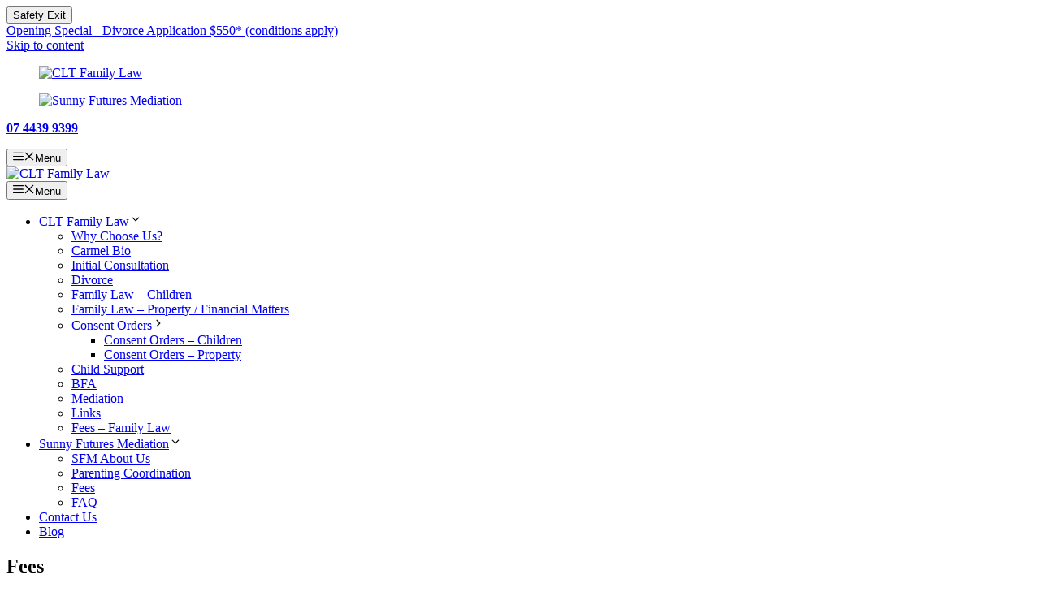

--- FILE ---
content_type: text/html; charset=UTF-8
request_url: https://cltfamilylaw.com.au/family-dispute-resolution/affordable-fees-for-mediation/
body_size: 8964
content:
<!DOCTYPE html>
<html lang="en-AU">
<head>
	<meta charset="UTF-8">
	<meta name='robots' content='index, follow, max-image-preview:large, max-snippet:-1, max-video-preview:-1' />
	
	<meta name="viewport" content="width=device-width, initial-scale=1">
	<!-- This site is optimized with the Yoast SEO plugin v26.7 - https://yoast.com/wordpress/plugins/seo/ -->
	<title>Fees - CLT Family Law</title>
	<meta name="description" content="Sunny Future Mediation offers affordable prices as we know post searation finances can be strained. Contact Us today." />
	<link rel="canonical" href="https://cltfamilylaw.com.au/family-dispute-resolution/affordable-fees-for-mediation/" />
	<meta property="og:locale" content="en_US" />
	<meta property="og:type" content="article" />
	<meta property="og:title" content="Fees - CLT Family Law" />
	<meta property="og:description" content="Sunny Future Mediation offers affordable prices as we know post searation finances can be strained. Contact Us today." />
	<meta property="og:url" content="https://cltfamilylaw.com.au/family-dispute-resolution/affordable-fees-for-mediation/" />
	<meta property="og:site_name" content="CLT Family Law" />
	<meta property="article:publisher" content="https://www.facebook.com/sunnyfuturesmediation" />
	<meta property="article:modified_time" content="2024-04-10T01:40:51+00:00" />
	<meta property="og:image" content="https://cltfamilylaw.com.au/wp-content/uploads/2023/12/interview-1-300x300.png" />
	<meta name="twitter:card" content="summary_large_image" />
	<meta name="twitter:label1" content="Est. reading time" />
	<meta name="twitter:data1" content="4 minutes" />
	<script type="application/ld+json" class="yoast-schema-graph">{"@context":"https://schema.org","@graph":[{"@type":"WebPage","@id":"https://cltfamilylaw.com.au/family-dispute-resolution/affordable-fees-for-mediation/","url":"https://cltfamilylaw.com.au/family-dispute-resolution/affordable-fees-for-mediation/","name":"Fees - CLT Family Law","isPartOf":{"@id":"https://cltfamilylaw.com.au/#website"},"primaryImageOfPage":{"@id":"https://cltfamilylaw.com.au/family-dispute-resolution/affordable-fees-for-mediation/#primaryimage"},"image":{"@id":"https://cltfamilylaw.com.au/family-dispute-resolution/affordable-fees-for-mediation/#primaryimage"},"thumbnailUrl":"https://cltfamilylaw.com.au/wp-content/uploads/2023/12/interview-1-300x300.png","datePublished":"2023-12-26T15:29:12+00:00","dateModified":"2024-04-10T01:40:51+00:00","description":"Sunny Future Mediation offers affordable prices as we know post searation finances can be strained. Contact Us today.","breadcrumb":{"@id":"https://cltfamilylaw.com.au/family-dispute-resolution/affordable-fees-for-mediation/#breadcrumb"},"inLanguage":"en-AU","potentialAction":[{"@type":"ReadAction","target":["https://cltfamilylaw.com.au/family-dispute-resolution/affordable-fees-for-mediation/"]}]},{"@type":"ImageObject","inLanguage":"en-AU","@id":"https://cltfamilylaw.com.au/family-dispute-resolution/affordable-fees-for-mediation/#primaryimage","url":"https://cltfamilylaw.com.au/wp-content/uploads/2023/12/interview-1.png","contentUrl":"https://cltfamilylaw.com.au/wp-content/uploads/2023/12/interview-1.png","width":1080,"height":1080},{"@type":"BreadcrumbList","@id":"https://cltfamilylaw.com.au/family-dispute-resolution/affordable-fees-for-mediation/#breadcrumb","itemListElement":[{"@type":"ListItem","position":1,"name":"Home","item":"https://cltfamilylaw.com.au/"},{"@type":"ListItem","position":2,"name":"SFM Home","item":"https://cltfamilylaw.com.au/family-dispute-resolution/"},{"@type":"ListItem","position":3,"name":"Fees"}]},{"@type":"WebSite","@id":"https://cltfamilylaw.com.au/#website","url":"https://cltfamilylaw.com.au/","name":"Sunny Futures Mediation","description":"","publisher":{"@id":"https://cltfamilylaw.com.au/#organization"},"alternateName":"CLT Family Law","potentialAction":[{"@type":"SearchAction","target":{"@type":"EntryPoint","urlTemplate":"https://cltfamilylaw.com.au/?s={search_term_string}"},"query-input":{"@type":"PropertyValueSpecification","valueRequired":true,"valueName":"search_term_string"}}],"inLanguage":"en-AU"},{"@type":"Organization","@id":"https://cltfamilylaw.com.au/#organization","name":"Sunny Futures Mediation","alternateName":"CLT Family Law","url":"https://cltfamilylaw.com.au/","logo":{"@type":"ImageObject","inLanguage":"en-AU","@id":"https://cltfamilylaw.com.au/#/schema/logo/image/","url":"https://cltfamilylaw.com.au/wp-content/uploads/2023/12/penup_20220824_114157.jpg","contentUrl":"https://cltfamilylaw.com.au/wp-content/uploads/2023/12/penup_20220824_114157.jpg","width":1080,"height":841,"caption":"Sunny Futures Mediation"},"image":{"@id":"https://cltfamilylaw.com.au/#/schema/logo/image/"},"sameAs":["https://www.facebook.com/sunnyfuturesmediation"]}]}</script>
	<!-- / Yoast SEO plugin. -->


<link rel='dns-prefetch' href='//www.googletagmanager.com' />
<link rel='dns-prefetch' href='//use.fontawesome.com' />
<link rel='dns-prefetch' href='//fonts.googleapis.com' />
<link rel='dns-prefetch' href='//fonts.gstatic.com' />
<link rel='dns-prefetch' href='//www.gstatic.com' />
<link rel="alternate" type="application/rss+xml" title="CLT Family Law &raquo; Feed" href="https://cltfamilylaw.com.au/feed/" />
<link rel="alternate" type="application/rss+xml" title="CLT Family Law &raquo; Comments Feed" href="https://cltfamilylaw.com.au/comments/feed/" />
<link data-optimized="2" rel="stylesheet" href="https://cltfamilylaw.com.au/wp-content/litespeed/css/8f0ec9e702cb8eedbf39571b5ee1a9ca.css?ver=5d97a" />
<link rel="preload" href="https://cltfamilylaw.com.au/wp-includes/css/dist/block-library/style.min.css?ver=6.8.3" as="style" id="wp-block-library" media="all" onload="this.onload=null;this.rel='stylesheet'"><noscript><link rel='stylesheet' id='wp-block-library-css' href='https://cltfamilylaw.com.au/wp-includes/css/dist/block-library/style.min.css?ver=6.8.3' media='all' />
</noscript>













<script src="https://cltfamilylaw.com.au/wp-includes/js/jquery/jquery.min.js?ver=3.7.1" id="jquery-core-js"></script>
<script data-optimized="1" src="https://cltfamilylaw.com.au/wp-content/litespeed/js/8066a06cab3ae3c4e9ba7f9a8aa78510.js?ver=1af04" id="jquery-migrate-js" defer data-deferred="1"></script>
<script data-optimized="1" src="https://cltfamilylaw.com.au/wp-content/litespeed/js/6bacf38c777168ebdeed21beab6727cc.js?ver=1fab2" id="frontendJs-js" defer data-deferred="1"></script>

<!-- Google tag (gtag.js) snippet added by Site Kit -->
<!-- Google Analytics snippet added by Site Kit -->
<script src="https://www.googletagmanager.com/gtag/js?id=GT-MKBWKH3" id="google_gtagjs-js" defer data-deferred="1"></script>
<script id="google_gtagjs-js-after" src="[data-uri]" defer></script>
<link rel="https://api.w.org/" href="https://cltfamilylaw.com.au/wp-json/" /><link rel="alternate" title="JSON" type="application/json" href="https://cltfamilylaw.com.au/wp-json/wp/v2/pages/129" /><link rel="EditURI" type="application/rsd+xml" title="RSD" href="https://cltfamilylaw.com.au/xmlrpc.php?rsd" />
<meta name="generator" content="WordPress 6.8.3" />
<link rel='shortlink' href='https://cltfamilylaw.com.au/?p=129' />
<link rel="alternate" title="oEmbed (JSON)" type="application/json+oembed" href="https://cltfamilylaw.com.au/wp-json/oembed/1.0/embed?url=https%3A%2F%2Fcltfamilylaw.com.au%2Ffamily-dispute-resolution%2Faffordable-fees-for-mediation%2F" />
<link rel="alternate" title="oEmbed (XML)" type="text/xml+oembed" href="https://cltfamilylaw.com.au/wp-json/oembed/1.0/embed?url=https%3A%2F%2Fcltfamilylaw.com.au%2Ffamily-dispute-resolution%2Faffordable-fees-for-mediation%2F&#038;format=xml" />
<meta name="generator" content="Site Kit by Google 1.170.0" /><script src="[data-uri]" defer></script><link rel="icon" href="https://cltfamilylaw.com.au/wp-content/uploads/2024/03/cropped-logo-transparent-gray-512-32x32.png" sizes="32x32" />
<link rel="icon" href="https://cltfamilylaw.com.au/wp-content/uploads/2024/03/cropped-logo-transparent-gray-512-192x192.png" sizes="192x192" />
<link rel="apple-touch-icon" href="https://cltfamilylaw.com.au/wp-content/uploads/2024/03/cropped-logo-transparent-gray-512-180x180.png" />
<meta name="msapplication-TileImage" content="https://cltfamilylaw.com.au/wp-content/uploads/2024/03/cropped-logo-transparent-gray-512-270x270.png" />
		
		</head>

<body class="wp-singular page-template-default page page-id-129 page-child parent-pageid-13 wp-embed-responsive wp-theme-generatepress post-image-aligned-center sticky-menu-no-transition sticky-enabled both-sticky-menu no-sidebar nav-float-right separate-containers header-aligned-left dropdown-hover" itemtype="https://schema.org/WebPage" itemscope>
		<button id="sftExt-frontend-button" class="bottom right rectangle" data-new-tab="https://google.com" data-url="https://google.com">
		<div class="sftExt-inner">
			<i class="fas fa-arrow-right"></i><span>Safety Exit</span>
		</div>
	</button><div class="gb-container gb-container-908cf3d7">
<div class="gb-container gb-container-b0c9f54b">

<div class="gb-headline gb-headline-cc54c51b gb-headline-text"><a href="/opening-special-divorce-application-550conditions-apply/">Opening Special - Divorce Application $550* (conditions apply)</a></div>

</div>
</div><a class="screen-reader-text skip-link" href="#content" title="Skip to content">Skip to content</a><div class="gb-container gb-container-4a57d32e">
<div class="gb-container gb-container-8adea5e5">
<div class="gb-grid-wrapper gb-grid-wrapper-694971ba">
<div class="gb-grid-column gb-grid-column-786b22a6"><div class="gb-container gb-container-786b22a6">

<figure class="wp-block-image size-full is-style-default"><a href="/family-law/"><img decoding="async" width="320" height="109" src="https://cltfamilylaw.com.au/wp-content/uploads/2024/03/CLT-Family-Law-logo.webp" alt="CLT Family Law" class="wp-image-670" style="object-fit:cover" srcset="https://cltfamilylaw.com.au/wp-content/uploads/2024/03/CLT-Family-Law-logo.webp 320w, https://cltfamilylaw.com.au/wp-content/uploads/2024/03/CLT-Family-Law-logo-300x102.webp 300w" sizes="(max-width: 320px) 100vw, 320px" /></a></figure>

</div></div>

<div class="gb-grid-column gb-grid-column-adce2cf1"><div class="gb-container gb-container-adce2cf1">

<figure class="wp-block-image size-full"><a href="/family-dispute-resolution/"><img decoding="async" width="250" height="163" src="https://cltfamilylaw.com.au/wp-content/uploads/2024/03/Sunny-Futures-Mediation-logo.webp" alt="Sunny Futures Mediation" class="wp-image-669" style="object-fit:cover"/></a></figure>

</div></div>

<div class="gb-grid-column gb-grid-column-3a29bd51"><div class="gb-container gb-container-3a29bd51">

<p><strong><a href="tel:0744399399">07 4439 9399</a></strong></p>

</div></div>
</div>
</div>
</div>		<header class="site-header has-inline-mobile-toggle" id="masthead" aria-label="Site"  itemtype="https://schema.org/WPHeader" itemscope>
			<div class="inside-header grid-container">
					<nav class="main-navigation mobile-menu-control-wrapper" id="mobile-menu-control-wrapper" aria-label="Mobile Toggle">
				<button data-nav="site-navigation" class="menu-toggle" aria-controls="primary-menu" aria-expanded="false">
			<span class="gp-icon icon-menu-bars"><svg viewBox="0 0 512 512" aria-hidden="true" xmlns="http://www.w3.org/2000/svg" width="1em" height="1em"><path d="M0 96c0-13.255 10.745-24 24-24h464c13.255 0 24 10.745 24 24s-10.745 24-24 24H24c-13.255 0-24-10.745-24-24zm0 160c0-13.255 10.745-24 24-24h464c13.255 0 24 10.745 24 24s-10.745 24-24 24H24c-13.255 0-24-10.745-24-24zm0 160c0-13.255 10.745-24 24-24h464c13.255 0 24 10.745 24 24s-10.745 24-24 24H24c-13.255 0-24-10.745-24-24z" /></svg><svg viewBox="0 0 512 512" aria-hidden="true" xmlns="http://www.w3.org/2000/svg" width="1em" height="1em"><path d="M71.029 71.029c9.373-9.372 24.569-9.372 33.942 0L256 222.059l151.029-151.03c9.373-9.372 24.569-9.372 33.942 0 9.372 9.373 9.372 24.569 0 33.942L289.941 256l151.03 151.029c9.372 9.373 9.372 24.569 0 33.942-9.373 9.372-24.569 9.372-33.942 0L256 289.941l-151.029 151.03c-9.373 9.372-24.569 9.372-33.942 0-9.372-9.373-9.372-24.569 0-33.942L222.059 256 71.029 104.971c-9.372-9.373-9.372-24.569 0-33.942z" /></svg></span><span class="screen-reader-text">Menu</span>		</button>
	</nav>
			<nav class="has-sticky-branding main-navigation sub-menu-right" id="site-navigation" aria-label="Primary"  itemtype="https://schema.org/SiteNavigationElement" itemscope>
			<div class="inside-navigation grid-container">
				<div class="navigation-branding"><div class="sticky-navigation-logo">
					<a href="https://cltfamilylaw.com.au/" title="CLT Family Law" rel="home">
						<img src="https://cltfamilylaw.com.au/wp-content/uploads/2024/03/CLT-Family-Law.webp" class="is-logo-image" alt="CLT Family Law" width="440" height="150" />
					</a>
				</div></div>				<button class="menu-toggle" aria-controls="primary-menu" aria-expanded="false">
					<span class="gp-icon icon-menu-bars"><svg viewBox="0 0 512 512" aria-hidden="true" xmlns="http://www.w3.org/2000/svg" width="1em" height="1em"><path d="M0 96c0-13.255 10.745-24 24-24h464c13.255 0 24 10.745 24 24s-10.745 24-24 24H24c-13.255 0-24-10.745-24-24zm0 160c0-13.255 10.745-24 24-24h464c13.255 0 24 10.745 24 24s-10.745 24-24 24H24c-13.255 0-24-10.745-24-24zm0 160c0-13.255 10.745-24 24-24h464c13.255 0 24 10.745 24 24s-10.745 24-24 24H24c-13.255 0-24-10.745-24-24z" /></svg><svg viewBox="0 0 512 512" aria-hidden="true" xmlns="http://www.w3.org/2000/svg" width="1em" height="1em"><path d="M71.029 71.029c9.373-9.372 24.569-9.372 33.942 0L256 222.059l151.029-151.03c9.373-9.372 24.569-9.372 33.942 0 9.372 9.373 9.372 24.569 0 33.942L289.941 256l151.03 151.029c9.372 9.373 9.372 24.569 0 33.942-9.373 9.372-24.569 9.372-33.942 0L256 289.941l-151.029 151.03c-9.373 9.372-24.569 9.372-33.942 0-9.372-9.373-9.372-24.569 0-33.942L222.059 256 71.029 104.971c-9.372-9.373-9.372-24.569 0-33.942z" /></svg></span><span class="screen-reader-text">Menu</span>				</button>
				<div id="primary-menu" class="main-nav"><ul id="menu-primary-menu" class=" menu sf-menu"><li id="menu-item-502" class="menu-item menu-item-type-post_type menu-item-object-page menu-item-has-children menu-item-502"><a href="https://cltfamilylaw.com.au/family-law/">CLT Family Law<span role="presentation" class="dropdown-menu-toggle"><span class="gp-icon icon-arrow"><svg viewBox="0 0 330 512" aria-hidden="true" xmlns="http://www.w3.org/2000/svg" width="1em" height="1em"><path d="M305.913 197.085c0 2.266-1.133 4.815-2.833 6.514L171.087 335.593c-1.7 1.7-4.249 2.832-6.515 2.832s-4.815-1.133-6.515-2.832L26.064 203.599c-1.7-1.7-2.832-4.248-2.832-6.514s1.132-4.816 2.832-6.515l14.162-14.163c1.7-1.699 3.966-2.832 6.515-2.832 2.266 0 4.815 1.133 6.515 2.832l111.316 111.317 111.316-111.317c1.7-1.699 4.249-2.832 6.515-2.832s4.815 1.133 6.515 2.832l14.162 14.163c1.7 1.7 2.833 4.249 2.833 6.515z" /></svg></span></span></a>
<ul class="sub-menu">
	<li id="menu-item-496" class="menu-item menu-item-type-post_type menu-item-object-page menu-item-496"><a href="https://cltfamilylaw.com.au/family-law/why-choose-us/">Why Choose Us?</a></li>
	<li id="menu-item-493" class="menu-item menu-item-type-post_type menu-item-object-page menu-item-493"><a href="https://cltfamilylaw.com.au/family-law/carmel-bio/">Carmel Bio</a></li>
	<li id="menu-item-481" class="menu-item menu-item-type-post_type menu-item-object-page menu-item-481"><a href="https://cltfamilylaw.com.au/family-law/initial-consultation/">Initial Consultation</a></li>
	<li id="menu-item-467" class="menu-item menu-item-type-post_type menu-item-object-page menu-item-467"><a href="https://cltfamilylaw.com.au/family-law/divorce/">Divorce</a></li>
	<li id="menu-item-469" class="menu-item menu-item-type-post_type menu-item-object-page menu-item-469"><a href="https://cltfamilylaw.com.au/family-law/children/">Family Law – Children</a></li>
	<li id="menu-item-478" class="menu-item menu-item-type-post_type menu-item-object-page menu-item-478"><a href="https://cltfamilylaw.com.au/family-law/property-financial-matters/">Family Law – Property / Financial Matters</a></li>
	<li id="menu-item-465" class="menu-item menu-item-type-post_type menu-item-object-page menu-item-has-children menu-item-465"><a href="https://cltfamilylaw.com.au/family-law/consent-orders/">Consent Orders<span role="presentation" class="dropdown-menu-toggle"><span class="gp-icon icon-arrow-right"><svg viewBox="0 0 192 512" aria-hidden="true" xmlns="http://www.w3.org/2000/svg" width="1em" height="1em" fill-rule="evenodd" clip-rule="evenodd" stroke-linejoin="round" stroke-miterlimit="1.414"><path d="M178.425 256.001c0 2.266-1.133 4.815-2.832 6.515L43.599 394.509c-1.7 1.7-4.248 2.833-6.514 2.833s-4.816-1.133-6.515-2.833l-14.163-14.162c-1.699-1.7-2.832-3.966-2.832-6.515 0-2.266 1.133-4.815 2.832-6.515l111.317-111.316L16.407 144.685c-1.699-1.7-2.832-4.249-2.832-6.515s1.133-4.815 2.832-6.515l14.163-14.162c1.7-1.7 4.249-2.833 6.515-2.833s4.815 1.133 6.514 2.833l131.994 131.993c1.7 1.7 2.832 4.249 2.832 6.515z" fill-rule="nonzero" /></svg></span></span></a>
	<ul class="sub-menu">
		<li id="menu-item-462" class="menu-item menu-item-type-post_type menu-item-object-page menu-item-462"><a href="https://cltfamilylaw.com.au/family-law/consent-orders/children/">Consent Orders – Children</a></li>
		<li id="menu-item-459" class="menu-item menu-item-type-post_type menu-item-object-page menu-item-459"><a href="https://cltfamilylaw.com.au/family-law/consent-orders/property/">Consent Orders – Property</a></li>
	</ul>
</li>
	<li id="menu-item-489" class="menu-item menu-item-type-post_type menu-item-object-page menu-item-489"><a href="https://cltfamilylaw.com.au/family-law/child-support/">Child Support</a></li>
	<li id="menu-item-558" class="menu-item menu-item-type-post_type menu-item-object-page menu-item-558"><a href="https://cltfamilylaw.com.au/family-law/bfa/">BFA</a></li>
	<li id="menu-item-486" class="menu-item menu-item-type-post_type menu-item-object-page menu-item-486"><a href="https://cltfamilylaw.com.au/family-law/mediation/">Mediation</a></li>
	<li id="menu-item-484" class="menu-item menu-item-type-post_type menu-item-object-page menu-item-484"><a href="https://cltfamilylaw.com.au/family-law/links/">Links</a></li>
	<li id="menu-item-553" class="menu-item menu-item-type-post_type menu-item-object-page menu-item-553"><a href="https://cltfamilylaw.com.au/family-law/our-fees/">Fees &#8211; Family Law</a></li>
</ul>
</li>
<li id="menu-item-22" class="menu-item menu-item-type-post_type menu-item-object-page current-page-ancestor current-menu-ancestor current-menu-parent current_page_parent current_page_ancestor menu-item-has-children menu-item-22"><a href="https://cltfamilylaw.com.au/family-dispute-resolution/">Sunny Futures Mediation<span role="presentation" class="dropdown-menu-toggle"><span class="gp-icon icon-arrow"><svg viewBox="0 0 330 512" aria-hidden="true" xmlns="http://www.w3.org/2000/svg" width="1em" height="1em"><path d="M305.913 197.085c0 2.266-1.133 4.815-2.833 6.514L171.087 335.593c-1.7 1.7-4.249 2.832-6.515 2.832s-4.815-1.133-6.515-2.832L26.064 203.599c-1.7-1.7-2.832-4.248-2.832-6.514s1.132-4.816 2.832-6.515l14.162-14.163c1.7-1.699 3.966-2.832 6.515-2.832 2.266 0 4.815 1.133 6.515 2.832l111.316 111.317 111.316-111.317c1.7-1.699 4.249-2.832 6.515-2.832s4.815 1.133 6.515 2.832l14.162 14.163c1.7 1.7 2.833 4.249 2.833 6.515z" /></svg></span></span></a>
<ul class="sub-menu">
	<li id="menu-item-173" class="menu-item menu-item-type-post_type menu-item-object-page menu-item-173"><a href="https://cltfamilylaw.com.au/family-dispute-resolution/about-sunny-futures-mediation/">SFM About Us</a></li>
	<li id="menu-item-381" class="menu-item menu-item-type-post_type menu-item-object-page menu-item-381"><a href="https://cltfamilylaw.com.au/family-dispute-resolution/parenting-coordination/">Parenting Coordination</a></li>
	<li id="menu-item-175" class="menu-item menu-item-type-post_type menu-item-object-page current-menu-item page_item page-item-129 current_page_item menu-item-175"><a href="https://cltfamilylaw.com.au/family-dispute-resolution/affordable-fees-for-mediation/" aria-current="page">Fees</a></li>
	<li id="menu-item-174" class="menu-item menu-item-type-post_type menu-item-object-page menu-item-174"><a href="https://cltfamilylaw.com.au/family-dispute-resolution/faq/">FAQ</a></li>
</ul>
</li>
<li id="menu-item-472" class="menu-item menu-item-type-post_type menu-item-object-page menu-item-472"><a href="https://cltfamilylaw.com.au/contact-us/">Contact Us</a></li>
<li id="menu-item-623" class="menu-item menu-item-type-post_type menu-item-object-page menu-item-623"><a href="https://cltfamilylaw.com.au/blog/">Blog</a></li>
</ul></div>			</div>
		</nav>
					</div>
		</header>
		
	<div class="site grid-container container hfeed" id="page">
				<div class="site-content" id="content">
			
	<div class="content-area" id="primary">
		<main class="site-main" id="main">
			
<article id="post-129" class="post-129 page type-page status-publish" itemtype="https://schema.org/CreativeWork" itemscope>
	<div class="inside-article">
		
		<div class="entry-content" itemprop="text">
			<div class="gb-container gb-container-cfae882b">
<div class="gb-container gb-container-62560370">

<h1 class="wp-block-heading is-style-default">Fees</h1>



<p>Sunny Futures Mediation aims to offer affordable mediation and parenting co-ordinator fees.  Check out our prices below.</p>

</div>
</div>

<div class="gb-container gb-container-65028902">
<div class="gb-container gb-container-fcaff06b">

<h2 class="wp-block-heading"><strong>Affordable Mediation &#8211; Accredited Family Dispute Resolution Practitioner</strong></h2>


<div class="gb-grid-wrapper gb-grid-wrapper-65a6d134">
<div class="gb-grid-column gb-grid-column-d6a53aca"><div class="gb-container gb-container-d6a53aca">
<div class="wp-block-image">
<figure class="aligncenter size-medium mb-0 mt-0"><img fetchpriority="high" decoding="async" width="300" height="300" src="https://cltfamilylaw.com.au/wp-content/uploads/2023/12/interview-1-300x300.png" alt="" class="wp-image-109" srcset="https://cltfamilylaw.com.au/wp-content/uploads/2023/12/interview-1-300x300.png 300w, https://cltfamilylaw.com.au/wp-content/uploads/2023/12/interview-1-1024x1024.png 1024w, https://cltfamilylaw.com.au/wp-content/uploads/2023/12/interview-1-150x150.png 150w, https://cltfamilylaw.com.au/wp-content/uploads/2023/12/interview-1-768x768.png 768w, https://cltfamilylaw.com.au/wp-content/uploads/2023/12/interview-1-600x600.png 600w, https://cltfamilylaw.com.au/wp-content/uploads/2023/12/interview-1.png 1080w" sizes="(max-width: 300px) 100vw, 300px" /></figure></div>


<h2 class="wp-block-heading has-text-align-center" style="font-size:17px">Intake Interview     <br>$165 inc GST</h2>



<p>Including issuing invite by phone, email or ordinary post.</p>



<p>Each party must undertake an Intake Interview</p>

</div></div>

<div class="gb-grid-column gb-grid-column-70a8292d"><div class="gb-container gb-container-70a8292d">
<div class="wp-block-image">
<figure class="aligncenter size-medium"><img decoding="async" width="300" height="300" src="https://cltfamilylaw.com.au/wp-content/uploads/2023/12/half-clock-300x300.png" alt="" class="wp-image-107" srcset="https://cltfamilylaw.com.au/wp-content/uploads/2023/12/half-clock-300x300.png 300w, https://cltfamilylaw.com.au/wp-content/uploads/2023/12/half-clock-1024x1024.png 1024w, https://cltfamilylaw.com.au/wp-content/uploads/2023/12/half-clock-150x150.png 150w, https://cltfamilylaw.com.au/wp-content/uploads/2023/12/half-clock-768x768.png 768w, https://cltfamilylaw.com.au/wp-content/uploads/2023/12/half-clock-600x600.png 600w, https://cltfamilylaw.com.au/wp-content/uploads/2023/12/half-clock.png 1080w" sizes="(max-width: 300px) 100vw, 300px" /></figure></div>


<h2 class="wp-block-heading has-text-align-center" style="font-size:17px">4 hour Mediation (1/2 day)<br>$990 inc GST</h2>



<p>A 4 hour session.</p>



<p>Morning tea, afternoon tea or supper supplied, if in person.</p>



<p>Room hire charges may apply.</p>



<p>$500 cancellation fee applied if cancelled within 7 days</p>

</div></div>

<div class="gb-grid-column gb-grid-column-c64f0578"><div class="gb-container gb-container-c64f0578">
<div class="wp-block-image">
<figure class="aligncenter size-medium"><img decoding="async" width="300" height="300" src="https://cltfamilylaw.com.au/wp-content/uploads/2023/12/hourglass-full-300x300.png" alt="" class="wp-image-108" srcset="https://cltfamilylaw.com.au/wp-content/uploads/2023/12/hourglass-full-300x300.png 300w, https://cltfamilylaw.com.au/wp-content/uploads/2023/12/hourglass-full-1024x1024.png 1024w, https://cltfamilylaw.com.au/wp-content/uploads/2023/12/hourglass-full-150x150.png 150w, https://cltfamilylaw.com.au/wp-content/uploads/2023/12/hourglass-full-768x768.png 768w, https://cltfamilylaw.com.au/wp-content/uploads/2023/12/hourglass-full-600x600.png 600w, https://cltfamilylaw.com.au/wp-content/uploads/2023/12/hourglass-full.png 1080w" sizes="(max-width: 300px) 100vw, 300px" /></figure></div>


<h2 class="wp-block-heading has-text-align-center" style="font-size:17px">Full Day Mediation (8 Hours)<br>$1870 inc GST</h2>



<p>An 8 hour session.</p>



<p>Light Lunch, Morning tea, afternoon tea or supper supplied, if in person.</p>



<p>Room hire charges may apply.&nbsp;</p>



<p>&nbsp;$500 cancellation fee applied if cancelled within 7 days&nbsp;</p>

</div></div>

<div class="gb-grid-column gb-grid-column-999e162c"><div class="gb-container gb-container-999e162c">
<div class="wp-block-image">
<figure class="aligncenter size-medium"><img loading="lazy" decoding="async" width="300" height="300" src="https://cltfamilylaw.com.au/wp-content/uploads/2023/12/certificate-300x300.png" alt="" class="wp-image-105" srcset="https://cltfamilylaw.com.au/wp-content/uploads/2023/12/certificate-300x300.png 300w, https://cltfamilylaw.com.au/wp-content/uploads/2023/12/certificate-1024x1024.png 1024w, https://cltfamilylaw.com.au/wp-content/uploads/2023/12/certificate-150x150.png 150w, https://cltfamilylaw.com.au/wp-content/uploads/2023/12/certificate-768x768.png 768w, https://cltfamilylaw.com.au/wp-content/uploads/2023/12/certificate-600x600.png 600w, https://cltfamilylaw.com.au/wp-content/uploads/2023/12/certificate.png 1080w" sizes="auto, (max-width: 300px) 100vw, 300px" /></figure></div>


<h2 class="wp-block-heading has-text-align-center" style="font-size:17px">Section 60I Certificate   <br>$110 inc GST</h2>



<p>Issue section 60I Certificate to both parties</p>

</div></div>

<div class="gb-grid-column gb-grid-column-e5c8dfc3"><div class="gb-container gb-container-e5c8dfc3">
<div class="wp-block-image">
<figure class="aligncenter size-medium"><img loading="lazy" decoding="async" width="300" height="300" src="https://cltfamilylaw.com.au/wp-content/uploads/2023/12/car-300x300.png" alt="" class="wp-image-104" srcset="https://cltfamilylaw.com.au/wp-content/uploads/2023/12/car-300x300.png 300w, https://cltfamilylaw.com.au/wp-content/uploads/2023/12/car-1024x1024.png 1024w, https://cltfamilylaw.com.au/wp-content/uploads/2023/12/car-150x150.png 150w, https://cltfamilylaw.com.au/wp-content/uploads/2023/12/car-768x768.png 768w, https://cltfamilylaw.com.au/wp-content/uploads/2023/12/car-600x600.png 600w, https://cltfamilylaw.com.au/wp-content/uploads/2023/12/car.png 1080w" sizes="auto, (max-width: 300px) 100vw, 300px" /></figure></div>


<h2 class="wp-block-heading has-text-align-center" style="font-size:17px">Travel<br>To be agreed</h2>



<p>We are happy to travel to facilitate your mediation at a location outside of Townsville. &nbsp;</p>



<p>Travelling fee to be agreed depending upon location.</p>

</div></div>

<div class="gb-grid-column gb-grid-column-8b138728"><div class="gb-container gb-container-8b138728">
<div class="wp-block-image">
<figure class="aligncenter size-medium"><img loading="lazy" decoding="async" width="300" height="300" src="https://cltfamilylaw.com.au/wp-content/uploads/2023/12/alarm-clock-300x300.png" alt="" class="wp-image-103" srcset="https://cltfamilylaw.com.au/wp-content/uploads/2023/12/alarm-clock-300x300.png 300w, https://cltfamilylaw.com.au/wp-content/uploads/2023/12/alarm-clock-1024x1024.png 1024w, https://cltfamilylaw.com.au/wp-content/uploads/2023/12/alarm-clock-150x150.png 150w, https://cltfamilylaw.com.au/wp-content/uploads/2023/12/alarm-clock-768x768.png 768w, https://cltfamilylaw.com.au/wp-content/uploads/2023/12/alarm-clock-600x600.png 600w, https://cltfamilylaw.com.au/wp-content/uploads/2023/12/alarm-clock.png 1080w" sizes="auto, (max-width: 300px) 100vw, 300px" /></figure></div>


<h2 class="wp-block-heading has-text-align-center" style="font-size:17px">Flexible Price Mediation<br>$330 inc GST per hour</h2>



<p>If you do not wish to take advantage of our full and half day mediation package, then we offer mediation sessions on an hourly basis.</p>



<p>Minimum charge of 1.5 hours including 1/2 hour preparation and 1 hour mediation session.</p>



<p>Intakes still required.</p>

</div></div>
</div>
</div>
</div>

<div class="gb-container gb-container-418f6e87">
<div class="gb-container gb-container-51290481">

<h2 class="wp-block-heading has-black-color has-text-color has-link-color wp-elements-c731791db94903d2f5a9bf56d7784540">Affordable Parenting Coordination</h2>


<div class="gb-grid-wrapper gb-grid-wrapper-1d465174">
<div class="gb-grid-column gb-grid-column-acd37749"><div class="gb-container gb-container-acd37749">
<div class="wp-block-image">
<figure class="aligncenter size-medium"><img loading="lazy" decoding="async" width="300" height="200" src="https://cltfamilylaw.com.au/wp-content/uploads/2023/12/Individual-session-300x200.jpg" alt="" class="wp-image-36" srcset="https://cltfamilylaw.com.au/wp-content/uploads/2023/12/Individual-session-300x200.jpg 300w, https://cltfamilylaw.com.au/wp-content/uploads/2023/12/Individual-session-1024x683.jpg 1024w, https://cltfamilylaw.com.au/wp-content/uploads/2023/12/Individual-session-768x512.jpg 768w, https://cltfamilylaw.com.au/wp-content/uploads/2023/12/Individual-session.jpg 1380w" sizes="auto, (max-width: 300px) 100vw, 300px" /></figure></div>


<h2 class="wp-block-heading has-text-align-center" style="font-size:17px">Intake Session<br>$330 inc GST</h2>



<p>Each parent must attend an intake session. &nbsp;This is an individual session, which will be 60 to 90 minutes. &nbsp;</p>



<p>This is the cost per session.</p>

</div></div>

<div class="gb-grid-column gb-grid-column-482012c2"><div class="gb-container gb-container-482012c2">
<div class="wp-block-image is-style-default">
<figure class="aligncenter size-medium"><img loading="lazy" decoding="async" width="300" height="200" src="https://cltfamilylaw.com.au/wp-content/uploads/2023/12/Conference-300x200.jpg" alt="" class="wp-image-35" srcset="https://cltfamilylaw.com.au/wp-content/uploads/2023/12/Conference-300x200.jpg 300w, https://cltfamilylaw.com.au/wp-content/uploads/2023/12/Conference-1024x683.jpg 1024w, https://cltfamilylaw.com.au/wp-content/uploads/2023/12/Conference-768x512.jpg 768w, https://cltfamilylaw.com.au/wp-content/uploads/2023/12/Conference-1536x1024.jpg 1536w, https://cltfamilylaw.com.au/wp-content/uploads/2023/12/Conference-2048x1366.jpg 2048w" sizes="auto, (max-width: 300px) 100vw, 300px" /></figure></div>


<h2 class="wp-block-heading has-text-align-center" style="font-size:17px">Joint or Individual Sessions<br>$330 inc GST per hour</h2>



<p>The cost of these sessions are normally shared.</p>



<p>Eg. Joint appointment of 90 minutes will be $495 (including GST). &nbsp;&nbsp;If shared 50:50 each party will pay $247.50</p>

</div></div>

<div class="gb-grid-column gb-grid-column-aa5f209e"><div class="gb-container gb-container-aa5f209e">
<div class="wp-block-image">
<figure class="aligncenter size-medium"><img loading="lazy" decoding="async" width="300" height="214" src="https://cltfamilylaw.com.au/wp-content/uploads/2023/12/time-300x214.jpg" alt="" class="wp-image-34" srcset="https://cltfamilylaw.com.au/wp-content/uploads/2023/12/time-300x214.jpg 300w, https://cltfamilylaw.com.au/wp-content/uploads/2023/12/time.jpg 602w" sizes="auto, (max-width: 300px) 100vw, 300px" /></figure></div>


<h2 class="wp-block-heading has-text-align-center" style="font-size:17px">Other time in your matter<br>$330 inc GST per hour</h2>



<p>The cost of this &nbsp;time is normally shared.</p>



<p>Time spent reviewing documents, participating in interviews, phone conferences, telephone calls (the preceding 3 items of work being outside intake sessions or organized joint sessions), mail or electronic communications with lawyers, parties or necessary third parties, and the deliberation and drafting of decisions&nbsp;</p>

</div></div>
</div>
</div>
</div>

<div class="gb-container gb-container-8e5bca3a">
<div class="gb-container gb-container-1ddc8bfd">

<p>Contact us to discuss affordable mediation and parenting co-ordination.</p>

</div>
</div>


<div class="wp-block-columns is-layout-flex wp-container-core-columns-is-layout-9d6595d7 wp-block-columns-is-layout-flex">
<div class="wp-block-column is-layout-flow wp-block-column-is-layout-flow" style="flex-basis:100%"></div>
</div>
		</div>

			</div>
</article>
		</main>
	</div>

	
	</div>
</div>


<div class="site-footer">
	<div class="gb-container gb-container-4ae1a304">
<div class="gb-container gb-container-aff19891">
<div class="gb-grid-wrapper gb-grid-wrapper-cfba6f94">
<div class="gb-grid-column gb-grid-column-04201496"><div class="gb-container gb-container-04201496">

<h3 class="gb-headline gb-headline-90e48d9a gb-headline-text">Office and Mailing</h3>



<p class="gb-headline gb-headline-56403936 gb-headline-text">Level 2, 280 Flinders Street</p>



<p class="gb-headline gb-headline-84162cd4 gb-headline-text"></p>



<p class="gb-headline gb-headline-bc1a4830 gb-headline-text">Townsville QLD 4810</p>



<h3 class="gb-headline gb-headline-19773f2e gb-headline-text">Hours</h3>



<p class="gb-headline gb-headline-3328d4f9 gb-headline-text">Monday - Friday 9:00am - 5:00pm</p>



<p class="gb-headline gb-headline-880da2e8 gb-headline-text">Weekend &amp; after hours appointments available</p>

</div></div>

<div class="gb-grid-column gb-grid-column-a577d7f7"><div class="gb-container gb-container-a577d7f7">

<h3 class="gb-headline gb-headline-3cd5c009 gb-headline-text">Phone</h3>



<p class="gb-headline gb-headline-f0476c02 gb-headline-text">CLT Family Law:<br><a href="tel:07 4439 9399">07 4439 9399</a></p>



<p class="gb-headline gb-headline-df63e1e8 gb-headline-text">Sunny Futures Mediation:<br><a href="tel:0404 789 525">0404 789 525</a></p>



<h3 class="gb-headline gb-headline-97de71f5 gb-headline-text">Emails</h3>



<p class="gb-headline gb-headline-4fd1bc96 gb-headline-text">CLT Family Law:<br><a href="mailto:info@cltfamilylaw.com.au">info@cltfamilylaw.com.au</a></p>



<p class="gb-headline gb-headline-2164d9b0 gb-headline-text">Sunny Futures Mediation:<br><a href="mailto:info@sunnyfuturesmediation.com.au">info@sunnyfuturesmediation.com.au</a></p>



<p></p>

</div></div>

<div class="gb-grid-column gb-grid-column-91a38844"><div class="gb-container gb-container-91a38844">

<a class="gb-button gb-button-ef736541 gb-button-text" href="/contact-us/">Contact Us</a>


<div class="gb-container gb-container-99947384"></div>

<div class="wp-block-image">
<figure class="aligncenter size-medium is-resized"><img loading="lazy" decoding="async" width="300" height="300" src="https://cltfamilylaw.com.au/wp-content/uploads/2023/12/QLS-SpecAccred_FamilyLaw_RGB-300x300.jpg" alt="" class="wp-image-212" style="width:238px;height:auto" srcset="https://cltfamilylaw.com.au/wp-content/uploads/2023/12/QLS-SpecAccred_FamilyLaw_RGB-300x300.jpg 300w, https://cltfamilylaw.com.au/wp-content/uploads/2023/12/QLS-SpecAccred_FamilyLaw_RGB-150x150.jpg 150w, https://cltfamilylaw.com.au/wp-content/uploads/2023/12/QLS-SpecAccred_FamilyLaw_RGB.jpg 500w" sizes="auto, (max-width: 300px) 100vw, 300px" /></figure></div>
</div></div>
</div>
</div>
</div>

<div class="gb-container gb-container-c8a771d8 footer-bottom"><div class="gb-inside-container">
<div class="gb-grid-wrapper gb-grid-wrapper-e1aba275">
<div class="gb-grid-column gb-grid-column-d1d4feab"><div class="gb-container gb-container-d1d4feab footer-copyright"><div class="gb-inside-container">

<p class="gb-headline gb-headline-a9e27188 gb-headline-text">CLT Family Law © 2026</p>

</div></div></div>

<div class="gb-grid-column gb-grid-column-77a54e39"><div class="gb-container gb-container-77a54e39 footer-privacyterms"><div class="gb-inside-container">

<p class="gb-headline gb-headline-2ecef190 gb-headline-text"><a href="/privacy-policy/">Privacy Policy</a> &nbsp;&nbsp;&nbsp;&nbsp; <a href="/terms/">Terms</a></p>

</div></div></div>
</div>
</div></div></div>

<script type="speculationrules">
{"prefetch":[{"source":"document","where":{"and":[{"href_matches":"\/*"},{"not":{"href_matches":["\/wp-*.php","\/wp-admin\/*","\/wp-content\/uploads\/*","\/wp-content\/*","\/wp-content\/plugins\/*","\/wp-content\/themes\/generatepress\/*","\/*\\?(.+)"]}},{"not":{"selector_matches":"a[rel~=\"nofollow\"]"}},{"not":{"selector_matches":".no-prefetch, .no-prefetch a"}}]},"eagerness":"conservative"}]}
</script>
<script id="generate-a11y" src="[data-uri]" defer></script>

<script data-optimized="1" src="https://cltfamilylaw.com.au/wp-content/litespeed/js/b033887ae63b8ec6009c81078e3ea0f1.js?ver=dc5db" id="generate-sticky-js" defer data-deferred="1"></script>
<script data-optimized="1" src="https://cltfamilylaw.com.au/wp-content/litespeed/js/7a0ff8f384e8e05b7d308381ed676411.js?ver=a036f" id="coblocks-animation-js" defer data-deferred="1"></script>
<script data-optimized="1" src="https://cltfamilylaw.com.au/wp-content/litespeed/js/c2234f54e4e2c1d0e235869ada40aa56.js?ver=ae76f" id="coblocks-tiny-swiper-js" defer data-deferred="1"></script>
<script id="coblocks-tinyswiper-initializer-js-extra" src="[data-uri]" defer></script>
<script data-optimized="1" src="https://cltfamilylaw.com.au/wp-content/litespeed/js/961dee005d14650713586eccbc56e9c7.js?ver=ece48" id="coblocks-tinyswiper-initializer-js" defer data-deferred="1"></script>
<!--[if lte IE 11]>
<script src="https://cltfamilylaw.com.au/wp-content/themes/generatepress/assets/js/classList.min.js?ver=3.6.0" id="generate-classlist-js"></script>
<![endif]-->
<script id="generate-menu-js-before" src="[data-uri]" defer></script>
<script data-optimized="1" src="https://cltfamilylaw.com.au/wp-content/litespeed/js/7abdf95461e232a7a10b11eb1653826d.js?ver=f1cdf" id="generate-menu-js" defer data-deferred="1"></script>

</body>
</html>


<!-- Page cached by LiteSpeed Cache 7.6.2 on 2026-01-17 01:33:57 -->